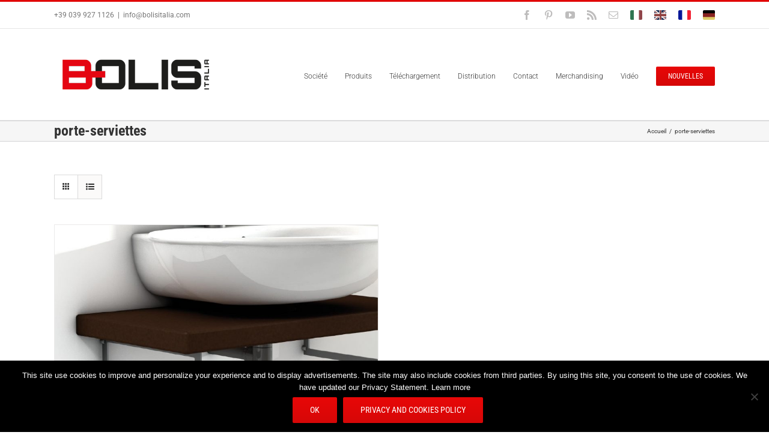

--- FILE ---
content_type: text/html; charset=utf-8
request_url: https://www.google.com/recaptcha/api2/anchor?ar=1&k=6Lf-Y9wZAAAAAH6MZ9R5M9P5Z8-vRVD7niGuFZ5x&co=aHR0cHM6Ly9ib2xpc2l0YWxpYS5mcjo0NDM.&hl=en&v=PoyoqOPhxBO7pBk68S4YbpHZ&size=invisible&anchor-ms=20000&execute-ms=30000&cb=ejv80uv4qgb7
body_size: 48866
content:
<!DOCTYPE HTML><html dir="ltr" lang="en"><head><meta http-equiv="Content-Type" content="text/html; charset=UTF-8">
<meta http-equiv="X-UA-Compatible" content="IE=edge">
<title>reCAPTCHA</title>
<style type="text/css">
/* cyrillic-ext */
@font-face {
  font-family: 'Roboto';
  font-style: normal;
  font-weight: 400;
  font-stretch: 100%;
  src: url(//fonts.gstatic.com/s/roboto/v48/KFO7CnqEu92Fr1ME7kSn66aGLdTylUAMa3GUBHMdazTgWw.woff2) format('woff2');
  unicode-range: U+0460-052F, U+1C80-1C8A, U+20B4, U+2DE0-2DFF, U+A640-A69F, U+FE2E-FE2F;
}
/* cyrillic */
@font-face {
  font-family: 'Roboto';
  font-style: normal;
  font-weight: 400;
  font-stretch: 100%;
  src: url(//fonts.gstatic.com/s/roboto/v48/KFO7CnqEu92Fr1ME7kSn66aGLdTylUAMa3iUBHMdazTgWw.woff2) format('woff2');
  unicode-range: U+0301, U+0400-045F, U+0490-0491, U+04B0-04B1, U+2116;
}
/* greek-ext */
@font-face {
  font-family: 'Roboto';
  font-style: normal;
  font-weight: 400;
  font-stretch: 100%;
  src: url(//fonts.gstatic.com/s/roboto/v48/KFO7CnqEu92Fr1ME7kSn66aGLdTylUAMa3CUBHMdazTgWw.woff2) format('woff2');
  unicode-range: U+1F00-1FFF;
}
/* greek */
@font-face {
  font-family: 'Roboto';
  font-style: normal;
  font-weight: 400;
  font-stretch: 100%;
  src: url(//fonts.gstatic.com/s/roboto/v48/KFO7CnqEu92Fr1ME7kSn66aGLdTylUAMa3-UBHMdazTgWw.woff2) format('woff2');
  unicode-range: U+0370-0377, U+037A-037F, U+0384-038A, U+038C, U+038E-03A1, U+03A3-03FF;
}
/* math */
@font-face {
  font-family: 'Roboto';
  font-style: normal;
  font-weight: 400;
  font-stretch: 100%;
  src: url(//fonts.gstatic.com/s/roboto/v48/KFO7CnqEu92Fr1ME7kSn66aGLdTylUAMawCUBHMdazTgWw.woff2) format('woff2');
  unicode-range: U+0302-0303, U+0305, U+0307-0308, U+0310, U+0312, U+0315, U+031A, U+0326-0327, U+032C, U+032F-0330, U+0332-0333, U+0338, U+033A, U+0346, U+034D, U+0391-03A1, U+03A3-03A9, U+03B1-03C9, U+03D1, U+03D5-03D6, U+03F0-03F1, U+03F4-03F5, U+2016-2017, U+2034-2038, U+203C, U+2040, U+2043, U+2047, U+2050, U+2057, U+205F, U+2070-2071, U+2074-208E, U+2090-209C, U+20D0-20DC, U+20E1, U+20E5-20EF, U+2100-2112, U+2114-2115, U+2117-2121, U+2123-214F, U+2190, U+2192, U+2194-21AE, U+21B0-21E5, U+21F1-21F2, U+21F4-2211, U+2213-2214, U+2216-22FF, U+2308-230B, U+2310, U+2319, U+231C-2321, U+2336-237A, U+237C, U+2395, U+239B-23B7, U+23D0, U+23DC-23E1, U+2474-2475, U+25AF, U+25B3, U+25B7, U+25BD, U+25C1, U+25CA, U+25CC, U+25FB, U+266D-266F, U+27C0-27FF, U+2900-2AFF, U+2B0E-2B11, U+2B30-2B4C, U+2BFE, U+3030, U+FF5B, U+FF5D, U+1D400-1D7FF, U+1EE00-1EEFF;
}
/* symbols */
@font-face {
  font-family: 'Roboto';
  font-style: normal;
  font-weight: 400;
  font-stretch: 100%;
  src: url(//fonts.gstatic.com/s/roboto/v48/KFO7CnqEu92Fr1ME7kSn66aGLdTylUAMaxKUBHMdazTgWw.woff2) format('woff2');
  unicode-range: U+0001-000C, U+000E-001F, U+007F-009F, U+20DD-20E0, U+20E2-20E4, U+2150-218F, U+2190, U+2192, U+2194-2199, U+21AF, U+21E6-21F0, U+21F3, U+2218-2219, U+2299, U+22C4-22C6, U+2300-243F, U+2440-244A, U+2460-24FF, U+25A0-27BF, U+2800-28FF, U+2921-2922, U+2981, U+29BF, U+29EB, U+2B00-2BFF, U+4DC0-4DFF, U+FFF9-FFFB, U+10140-1018E, U+10190-1019C, U+101A0, U+101D0-101FD, U+102E0-102FB, U+10E60-10E7E, U+1D2C0-1D2D3, U+1D2E0-1D37F, U+1F000-1F0FF, U+1F100-1F1AD, U+1F1E6-1F1FF, U+1F30D-1F30F, U+1F315, U+1F31C, U+1F31E, U+1F320-1F32C, U+1F336, U+1F378, U+1F37D, U+1F382, U+1F393-1F39F, U+1F3A7-1F3A8, U+1F3AC-1F3AF, U+1F3C2, U+1F3C4-1F3C6, U+1F3CA-1F3CE, U+1F3D4-1F3E0, U+1F3ED, U+1F3F1-1F3F3, U+1F3F5-1F3F7, U+1F408, U+1F415, U+1F41F, U+1F426, U+1F43F, U+1F441-1F442, U+1F444, U+1F446-1F449, U+1F44C-1F44E, U+1F453, U+1F46A, U+1F47D, U+1F4A3, U+1F4B0, U+1F4B3, U+1F4B9, U+1F4BB, U+1F4BF, U+1F4C8-1F4CB, U+1F4D6, U+1F4DA, U+1F4DF, U+1F4E3-1F4E6, U+1F4EA-1F4ED, U+1F4F7, U+1F4F9-1F4FB, U+1F4FD-1F4FE, U+1F503, U+1F507-1F50B, U+1F50D, U+1F512-1F513, U+1F53E-1F54A, U+1F54F-1F5FA, U+1F610, U+1F650-1F67F, U+1F687, U+1F68D, U+1F691, U+1F694, U+1F698, U+1F6AD, U+1F6B2, U+1F6B9-1F6BA, U+1F6BC, U+1F6C6-1F6CF, U+1F6D3-1F6D7, U+1F6E0-1F6EA, U+1F6F0-1F6F3, U+1F6F7-1F6FC, U+1F700-1F7FF, U+1F800-1F80B, U+1F810-1F847, U+1F850-1F859, U+1F860-1F887, U+1F890-1F8AD, U+1F8B0-1F8BB, U+1F8C0-1F8C1, U+1F900-1F90B, U+1F93B, U+1F946, U+1F984, U+1F996, U+1F9E9, U+1FA00-1FA6F, U+1FA70-1FA7C, U+1FA80-1FA89, U+1FA8F-1FAC6, U+1FACE-1FADC, U+1FADF-1FAE9, U+1FAF0-1FAF8, U+1FB00-1FBFF;
}
/* vietnamese */
@font-face {
  font-family: 'Roboto';
  font-style: normal;
  font-weight: 400;
  font-stretch: 100%;
  src: url(//fonts.gstatic.com/s/roboto/v48/KFO7CnqEu92Fr1ME7kSn66aGLdTylUAMa3OUBHMdazTgWw.woff2) format('woff2');
  unicode-range: U+0102-0103, U+0110-0111, U+0128-0129, U+0168-0169, U+01A0-01A1, U+01AF-01B0, U+0300-0301, U+0303-0304, U+0308-0309, U+0323, U+0329, U+1EA0-1EF9, U+20AB;
}
/* latin-ext */
@font-face {
  font-family: 'Roboto';
  font-style: normal;
  font-weight: 400;
  font-stretch: 100%;
  src: url(//fonts.gstatic.com/s/roboto/v48/KFO7CnqEu92Fr1ME7kSn66aGLdTylUAMa3KUBHMdazTgWw.woff2) format('woff2');
  unicode-range: U+0100-02BA, U+02BD-02C5, U+02C7-02CC, U+02CE-02D7, U+02DD-02FF, U+0304, U+0308, U+0329, U+1D00-1DBF, U+1E00-1E9F, U+1EF2-1EFF, U+2020, U+20A0-20AB, U+20AD-20C0, U+2113, U+2C60-2C7F, U+A720-A7FF;
}
/* latin */
@font-face {
  font-family: 'Roboto';
  font-style: normal;
  font-weight: 400;
  font-stretch: 100%;
  src: url(//fonts.gstatic.com/s/roboto/v48/KFO7CnqEu92Fr1ME7kSn66aGLdTylUAMa3yUBHMdazQ.woff2) format('woff2');
  unicode-range: U+0000-00FF, U+0131, U+0152-0153, U+02BB-02BC, U+02C6, U+02DA, U+02DC, U+0304, U+0308, U+0329, U+2000-206F, U+20AC, U+2122, U+2191, U+2193, U+2212, U+2215, U+FEFF, U+FFFD;
}
/* cyrillic-ext */
@font-face {
  font-family: 'Roboto';
  font-style: normal;
  font-weight: 500;
  font-stretch: 100%;
  src: url(//fonts.gstatic.com/s/roboto/v48/KFO7CnqEu92Fr1ME7kSn66aGLdTylUAMa3GUBHMdazTgWw.woff2) format('woff2');
  unicode-range: U+0460-052F, U+1C80-1C8A, U+20B4, U+2DE0-2DFF, U+A640-A69F, U+FE2E-FE2F;
}
/* cyrillic */
@font-face {
  font-family: 'Roboto';
  font-style: normal;
  font-weight: 500;
  font-stretch: 100%;
  src: url(//fonts.gstatic.com/s/roboto/v48/KFO7CnqEu92Fr1ME7kSn66aGLdTylUAMa3iUBHMdazTgWw.woff2) format('woff2');
  unicode-range: U+0301, U+0400-045F, U+0490-0491, U+04B0-04B1, U+2116;
}
/* greek-ext */
@font-face {
  font-family: 'Roboto';
  font-style: normal;
  font-weight: 500;
  font-stretch: 100%;
  src: url(//fonts.gstatic.com/s/roboto/v48/KFO7CnqEu92Fr1ME7kSn66aGLdTylUAMa3CUBHMdazTgWw.woff2) format('woff2');
  unicode-range: U+1F00-1FFF;
}
/* greek */
@font-face {
  font-family: 'Roboto';
  font-style: normal;
  font-weight: 500;
  font-stretch: 100%;
  src: url(//fonts.gstatic.com/s/roboto/v48/KFO7CnqEu92Fr1ME7kSn66aGLdTylUAMa3-UBHMdazTgWw.woff2) format('woff2');
  unicode-range: U+0370-0377, U+037A-037F, U+0384-038A, U+038C, U+038E-03A1, U+03A3-03FF;
}
/* math */
@font-face {
  font-family: 'Roboto';
  font-style: normal;
  font-weight: 500;
  font-stretch: 100%;
  src: url(//fonts.gstatic.com/s/roboto/v48/KFO7CnqEu92Fr1ME7kSn66aGLdTylUAMawCUBHMdazTgWw.woff2) format('woff2');
  unicode-range: U+0302-0303, U+0305, U+0307-0308, U+0310, U+0312, U+0315, U+031A, U+0326-0327, U+032C, U+032F-0330, U+0332-0333, U+0338, U+033A, U+0346, U+034D, U+0391-03A1, U+03A3-03A9, U+03B1-03C9, U+03D1, U+03D5-03D6, U+03F0-03F1, U+03F4-03F5, U+2016-2017, U+2034-2038, U+203C, U+2040, U+2043, U+2047, U+2050, U+2057, U+205F, U+2070-2071, U+2074-208E, U+2090-209C, U+20D0-20DC, U+20E1, U+20E5-20EF, U+2100-2112, U+2114-2115, U+2117-2121, U+2123-214F, U+2190, U+2192, U+2194-21AE, U+21B0-21E5, U+21F1-21F2, U+21F4-2211, U+2213-2214, U+2216-22FF, U+2308-230B, U+2310, U+2319, U+231C-2321, U+2336-237A, U+237C, U+2395, U+239B-23B7, U+23D0, U+23DC-23E1, U+2474-2475, U+25AF, U+25B3, U+25B7, U+25BD, U+25C1, U+25CA, U+25CC, U+25FB, U+266D-266F, U+27C0-27FF, U+2900-2AFF, U+2B0E-2B11, U+2B30-2B4C, U+2BFE, U+3030, U+FF5B, U+FF5D, U+1D400-1D7FF, U+1EE00-1EEFF;
}
/* symbols */
@font-face {
  font-family: 'Roboto';
  font-style: normal;
  font-weight: 500;
  font-stretch: 100%;
  src: url(//fonts.gstatic.com/s/roboto/v48/KFO7CnqEu92Fr1ME7kSn66aGLdTylUAMaxKUBHMdazTgWw.woff2) format('woff2');
  unicode-range: U+0001-000C, U+000E-001F, U+007F-009F, U+20DD-20E0, U+20E2-20E4, U+2150-218F, U+2190, U+2192, U+2194-2199, U+21AF, U+21E6-21F0, U+21F3, U+2218-2219, U+2299, U+22C4-22C6, U+2300-243F, U+2440-244A, U+2460-24FF, U+25A0-27BF, U+2800-28FF, U+2921-2922, U+2981, U+29BF, U+29EB, U+2B00-2BFF, U+4DC0-4DFF, U+FFF9-FFFB, U+10140-1018E, U+10190-1019C, U+101A0, U+101D0-101FD, U+102E0-102FB, U+10E60-10E7E, U+1D2C0-1D2D3, U+1D2E0-1D37F, U+1F000-1F0FF, U+1F100-1F1AD, U+1F1E6-1F1FF, U+1F30D-1F30F, U+1F315, U+1F31C, U+1F31E, U+1F320-1F32C, U+1F336, U+1F378, U+1F37D, U+1F382, U+1F393-1F39F, U+1F3A7-1F3A8, U+1F3AC-1F3AF, U+1F3C2, U+1F3C4-1F3C6, U+1F3CA-1F3CE, U+1F3D4-1F3E0, U+1F3ED, U+1F3F1-1F3F3, U+1F3F5-1F3F7, U+1F408, U+1F415, U+1F41F, U+1F426, U+1F43F, U+1F441-1F442, U+1F444, U+1F446-1F449, U+1F44C-1F44E, U+1F453, U+1F46A, U+1F47D, U+1F4A3, U+1F4B0, U+1F4B3, U+1F4B9, U+1F4BB, U+1F4BF, U+1F4C8-1F4CB, U+1F4D6, U+1F4DA, U+1F4DF, U+1F4E3-1F4E6, U+1F4EA-1F4ED, U+1F4F7, U+1F4F9-1F4FB, U+1F4FD-1F4FE, U+1F503, U+1F507-1F50B, U+1F50D, U+1F512-1F513, U+1F53E-1F54A, U+1F54F-1F5FA, U+1F610, U+1F650-1F67F, U+1F687, U+1F68D, U+1F691, U+1F694, U+1F698, U+1F6AD, U+1F6B2, U+1F6B9-1F6BA, U+1F6BC, U+1F6C6-1F6CF, U+1F6D3-1F6D7, U+1F6E0-1F6EA, U+1F6F0-1F6F3, U+1F6F7-1F6FC, U+1F700-1F7FF, U+1F800-1F80B, U+1F810-1F847, U+1F850-1F859, U+1F860-1F887, U+1F890-1F8AD, U+1F8B0-1F8BB, U+1F8C0-1F8C1, U+1F900-1F90B, U+1F93B, U+1F946, U+1F984, U+1F996, U+1F9E9, U+1FA00-1FA6F, U+1FA70-1FA7C, U+1FA80-1FA89, U+1FA8F-1FAC6, U+1FACE-1FADC, U+1FADF-1FAE9, U+1FAF0-1FAF8, U+1FB00-1FBFF;
}
/* vietnamese */
@font-face {
  font-family: 'Roboto';
  font-style: normal;
  font-weight: 500;
  font-stretch: 100%;
  src: url(//fonts.gstatic.com/s/roboto/v48/KFO7CnqEu92Fr1ME7kSn66aGLdTylUAMa3OUBHMdazTgWw.woff2) format('woff2');
  unicode-range: U+0102-0103, U+0110-0111, U+0128-0129, U+0168-0169, U+01A0-01A1, U+01AF-01B0, U+0300-0301, U+0303-0304, U+0308-0309, U+0323, U+0329, U+1EA0-1EF9, U+20AB;
}
/* latin-ext */
@font-face {
  font-family: 'Roboto';
  font-style: normal;
  font-weight: 500;
  font-stretch: 100%;
  src: url(//fonts.gstatic.com/s/roboto/v48/KFO7CnqEu92Fr1ME7kSn66aGLdTylUAMa3KUBHMdazTgWw.woff2) format('woff2');
  unicode-range: U+0100-02BA, U+02BD-02C5, U+02C7-02CC, U+02CE-02D7, U+02DD-02FF, U+0304, U+0308, U+0329, U+1D00-1DBF, U+1E00-1E9F, U+1EF2-1EFF, U+2020, U+20A0-20AB, U+20AD-20C0, U+2113, U+2C60-2C7F, U+A720-A7FF;
}
/* latin */
@font-face {
  font-family: 'Roboto';
  font-style: normal;
  font-weight: 500;
  font-stretch: 100%;
  src: url(//fonts.gstatic.com/s/roboto/v48/KFO7CnqEu92Fr1ME7kSn66aGLdTylUAMa3yUBHMdazQ.woff2) format('woff2');
  unicode-range: U+0000-00FF, U+0131, U+0152-0153, U+02BB-02BC, U+02C6, U+02DA, U+02DC, U+0304, U+0308, U+0329, U+2000-206F, U+20AC, U+2122, U+2191, U+2193, U+2212, U+2215, U+FEFF, U+FFFD;
}
/* cyrillic-ext */
@font-face {
  font-family: 'Roboto';
  font-style: normal;
  font-weight: 900;
  font-stretch: 100%;
  src: url(//fonts.gstatic.com/s/roboto/v48/KFO7CnqEu92Fr1ME7kSn66aGLdTylUAMa3GUBHMdazTgWw.woff2) format('woff2');
  unicode-range: U+0460-052F, U+1C80-1C8A, U+20B4, U+2DE0-2DFF, U+A640-A69F, U+FE2E-FE2F;
}
/* cyrillic */
@font-face {
  font-family: 'Roboto';
  font-style: normal;
  font-weight: 900;
  font-stretch: 100%;
  src: url(//fonts.gstatic.com/s/roboto/v48/KFO7CnqEu92Fr1ME7kSn66aGLdTylUAMa3iUBHMdazTgWw.woff2) format('woff2');
  unicode-range: U+0301, U+0400-045F, U+0490-0491, U+04B0-04B1, U+2116;
}
/* greek-ext */
@font-face {
  font-family: 'Roboto';
  font-style: normal;
  font-weight: 900;
  font-stretch: 100%;
  src: url(//fonts.gstatic.com/s/roboto/v48/KFO7CnqEu92Fr1ME7kSn66aGLdTylUAMa3CUBHMdazTgWw.woff2) format('woff2');
  unicode-range: U+1F00-1FFF;
}
/* greek */
@font-face {
  font-family: 'Roboto';
  font-style: normal;
  font-weight: 900;
  font-stretch: 100%;
  src: url(//fonts.gstatic.com/s/roboto/v48/KFO7CnqEu92Fr1ME7kSn66aGLdTylUAMa3-UBHMdazTgWw.woff2) format('woff2');
  unicode-range: U+0370-0377, U+037A-037F, U+0384-038A, U+038C, U+038E-03A1, U+03A3-03FF;
}
/* math */
@font-face {
  font-family: 'Roboto';
  font-style: normal;
  font-weight: 900;
  font-stretch: 100%;
  src: url(//fonts.gstatic.com/s/roboto/v48/KFO7CnqEu92Fr1ME7kSn66aGLdTylUAMawCUBHMdazTgWw.woff2) format('woff2');
  unicode-range: U+0302-0303, U+0305, U+0307-0308, U+0310, U+0312, U+0315, U+031A, U+0326-0327, U+032C, U+032F-0330, U+0332-0333, U+0338, U+033A, U+0346, U+034D, U+0391-03A1, U+03A3-03A9, U+03B1-03C9, U+03D1, U+03D5-03D6, U+03F0-03F1, U+03F4-03F5, U+2016-2017, U+2034-2038, U+203C, U+2040, U+2043, U+2047, U+2050, U+2057, U+205F, U+2070-2071, U+2074-208E, U+2090-209C, U+20D0-20DC, U+20E1, U+20E5-20EF, U+2100-2112, U+2114-2115, U+2117-2121, U+2123-214F, U+2190, U+2192, U+2194-21AE, U+21B0-21E5, U+21F1-21F2, U+21F4-2211, U+2213-2214, U+2216-22FF, U+2308-230B, U+2310, U+2319, U+231C-2321, U+2336-237A, U+237C, U+2395, U+239B-23B7, U+23D0, U+23DC-23E1, U+2474-2475, U+25AF, U+25B3, U+25B7, U+25BD, U+25C1, U+25CA, U+25CC, U+25FB, U+266D-266F, U+27C0-27FF, U+2900-2AFF, U+2B0E-2B11, U+2B30-2B4C, U+2BFE, U+3030, U+FF5B, U+FF5D, U+1D400-1D7FF, U+1EE00-1EEFF;
}
/* symbols */
@font-face {
  font-family: 'Roboto';
  font-style: normal;
  font-weight: 900;
  font-stretch: 100%;
  src: url(//fonts.gstatic.com/s/roboto/v48/KFO7CnqEu92Fr1ME7kSn66aGLdTylUAMaxKUBHMdazTgWw.woff2) format('woff2');
  unicode-range: U+0001-000C, U+000E-001F, U+007F-009F, U+20DD-20E0, U+20E2-20E4, U+2150-218F, U+2190, U+2192, U+2194-2199, U+21AF, U+21E6-21F0, U+21F3, U+2218-2219, U+2299, U+22C4-22C6, U+2300-243F, U+2440-244A, U+2460-24FF, U+25A0-27BF, U+2800-28FF, U+2921-2922, U+2981, U+29BF, U+29EB, U+2B00-2BFF, U+4DC0-4DFF, U+FFF9-FFFB, U+10140-1018E, U+10190-1019C, U+101A0, U+101D0-101FD, U+102E0-102FB, U+10E60-10E7E, U+1D2C0-1D2D3, U+1D2E0-1D37F, U+1F000-1F0FF, U+1F100-1F1AD, U+1F1E6-1F1FF, U+1F30D-1F30F, U+1F315, U+1F31C, U+1F31E, U+1F320-1F32C, U+1F336, U+1F378, U+1F37D, U+1F382, U+1F393-1F39F, U+1F3A7-1F3A8, U+1F3AC-1F3AF, U+1F3C2, U+1F3C4-1F3C6, U+1F3CA-1F3CE, U+1F3D4-1F3E0, U+1F3ED, U+1F3F1-1F3F3, U+1F3F5-1F3F7, U+1F408, U+1F415, U+1F41F, U+1F426, U+1F43F, U+1F441-1F442, U+1F444, U+1F446-1F449, U+1F44C-1F44E, U+1F453, U+1F46A, U+1F47D, U+1F4A3, U+1F4B0, U+1F4B3, U+1F4B9, U+1F4BB, U+1F4BF, U+1F4C8-1F4CB, U+1F4D6, U+1F4DA, U+1F4DF, U+1F4E3-1F4E6, U+1F4EA-1F4ED, U+1F4F7, U+1F4F9-1F4FB, U+1F4FD-1F4FE, U+1F503, U+1F507-1F50B, U+1F50D, U+1F512-1F513, U+1F53E-1F54A, U+1F54F-1F5FA, U+1F610, U+1F650-1F67F, U+1F687, U+1F68D, U+1F691, U+1F694, U+1F698, U+1F6AD, U+1F6B2, U+1F6B9-1F6BA, U+1F6BC, U+1F6C6-1F6CF, U+1F6D3-1F6D7, U+1F6E0-1F6EA, U+1F6F0-1F6F3, U+1F6F7-1F6FC, U+1F700-1F7FF, U+1F800-1F80B, U+1F810-1F847, U+1F850-1F859, U+1F860-1F887, U+1F890-1F8AD, U+1F8B0-1F8BB, U+1F8C0-1F8C1, U+1F900-1F90B, U+1F93B, U+1F946, U+1F984, U+1F996, U+1F9E9, U+1FA00-1FA6F, U+1FA70-1FA7C, U+1FA80-1FA89, U+1FA8F-1FAC6, U+1FACE-1FADC, U+1FADF-1FAE9, U+1FAF0-1FAF8, U+1FB00-1FBFF;
}
/* vietnamese */
@font-face {
  font-family: 'Roboto';
  font-style: normal;
  font-weight: 900;
  font-stretch: 100%;
  src: url(//fonts.gstatic.com/s/roboto/v48/KFO7CnqEu92Fr1ME7kSn66aGLdTylUAMa3OUBHMdazTgWw.woff2) format('woff2');
  unicode-range: U+0102-0103, U+0110-0111, U+0128-0129, U+0168-0169, U+01A0-01A1, U+01AF-01B0, U+0300-0301, U+0303-0304, U+0308-0309, U+0323, U+0329, U+1EA0-1EF9, U+20AB;
}
/* latin-ext */
@font-face {
  font-family: 'Roboto';
  font-style: normal;
  font-weight: 900;
  font-stretch: 100%;
  src: url(//fonts.gstatic.com/s/roboto/v48/KFO7CnqEu92Fr1ME7kSn66aGLdTylUAMa3KUBHMdazTgWw.woff2) format('woff2');
  unicode-range: U+0100-02BA, U+02BD-02C5, U+02C7-02CC, U+02CE-02D7, U+02DD-02FF, U+0304, U+0308, U+0329, U+1D00-1DBF, U+1E00-1E9F, U+1EF2-1EFF, U+2020, U+20A0-20AB, U+20AD-20C0, U+2113, U+2C60-2C7F, U+A720-A7FF;
}
/* latin */
@font-face {
  font-family: 'Roboto';
  font-style: normal;
  font-weight: 900;
  font-stretch: 100%;
  src: url(//fonts.gstatic.com/s/roboto/v48/KFO7CnqEu92Fr1ME7kSn66aGLdTylUAMa3yUBHMdazQ.woff2) format('woff2');
  unicode-range: U+0000-00FF, U+0131, U+0152-0153, U+02BB-02BC, U+02C6, U+02DA, U+02DC, U+0304, U+0308, U+0329, U+2000-206F, U+20AC, U+2122, U+2191, U+2193, U+2212, U+2215, U+FEFF, U+FFFD;
}

</style>
<link rel="stylesheet" type="text/css" href="https://www.gstatic.com/recaptcha/releases/PoyoqOPhxBO7pBk68S4YbpHZ/styles__ltr.css">
<script nonce="R0CS2WepabFJi86pE4yvKw" type="text/javascript">window['__recaptcha_api'] = 'https://www.google.com/recaptcha/api2/';</script>
<script type="text/javascript" src="https://www.gstatic.com/recaptcha/releases/PoyoqOPhxBO7pBk68S4YbpHZ/recaptcha__en.js" nonce="R0CS2WepabFJi86pE4yvKw">
      
    </script></head>
<body><div id="rc-anchor-alert" class="rc-anchor-alert"></div>
<input type="hidden" id="recaptcha-token" value="[base64]">
<script type="text/javascript" nonce="R0CS2WepabFJi86pE4yvKw">
      recaptcha.anchor.Main.init("[\x22ainput\x22,[\x22bgdata\x22,\x22\x22,\[base64]/[base64]/[base64]/bmV3IHJbeF0oY1swXSk6RT09Mj9uZXcgclt4XShjWzBdLGNbMV0pOkU9PTM/bmV3IHJbeF0oY1swXSxjWzFdLGNbMl0pOkU9PTQ/[base64]/[base64]/[base64]/[base64]/[base64]/[base64]/[base64]/[base64]\x22,\[base64]\\u003d\\u003d\x22,\[base64]/CrcK/wobDt8ODcA9jwoLCpnYVVMO9JilEw49DwrHCj07CmFLDsUzCmsONwosEw4prwqHCgMOCfcOIdAHCrcK4wqYww7hWw7dtw59Rw4QWwrRaw5QSBUJXw4QMG2Ufdy/CoVsPw4XDmcKJw7LCgsKQcsOwLMO+w6FPwphtUGrClzYoImoPwq/[base64]/CjVVhbDcxw5LDmcOOw5Fowqcqw6TDqMKoFBDDhsKiwrQ2wqk3GMOTVxLCuMOGwoPCtMObwofDoXwCw4HDuAUwwrI9QBLCmMOFNSBkcj42A8OsVMOyLXpgN8KVw4DDp2ZPwqU4EG3DtXRSw5/Cr2bDlcK4BwZ1w4rCs2dcwrTCnhtLQFPDmBrCvTDCqMObwp7Dj8OLf1zDih/DhMOMEytDw7HCkm9Swo8GVsK2OMO+WhhxwrtdcsK/DHQTwrskwp3DjcKXCsO4cz7CvxTCmXfDh3TDkcO8w7vDv8OVwoNiB8OXBihDaHUjAgnCsGvCmSHCr2LDi3A/AMKmEMKnwqrCmxPDnXzDl8KTYyTDlsKlGMOVworDisKEfsO5HcKPw6kFMXYXw5fDmlvCtsKlw7DCrCPCpnbDuxVYw6HCisOlwpAZccKkw7fCvQzDrsOJPiLDpMOPwrQdYCNRGcKuI0NAw4tLbMOBwp7CvMKQJMKFw4jDgMKxwrbCghxUwop3wpYjwp/DvcORalPCt2fCjcKoYRA8wqdFwqJUDsKSYwQ2wr/CrMOuw6QQMS0Lb8KsacKEfsKrSjQvw4wew59RZMKtdcO0F8O7ScOgw5xdw6TCgMKWw5HCiSsbEsOfw6A+w4PClcOiwr8dwplnA3tDfsOXw50fw400VH3DkCPDmsOlGB/Dp8Otw6nCkBDDigpkIAk8KWLCv0XCq8KCQDNtwp3DlsKNEAwkPMOuBGkiwrZ3w797M8Ogw5nCngk3wpQkHnbDhxHDusOxw7IvHcOvR8Ozwr0IOzTDkMKVwp/[base64]/w5bDlsK9w5bCnMO2wpHClRbDqcKjwoUPwonCocKGJGDCgyRLZ8KKwq7DkcOLwqwOw658UsOnw5BSB8OkZsK/woTDvBcDwp/CgcOybcKXwqNJG1kzwoRmwqrDsMOPwo/DpjPCvMO9MwHDisOmw5LDuUwWw5kMwo5sUMKew5IMwrjCpwsdW3Z/wr/CgV7CoE1bwoUAwqPCssKVNcKfw7Avw7BXK8O3w5Znwr0UwprDjFbCicKjw5xGNCVvw59LAADDjkLDs1tDIBxnw75+ME1Yw4kXIMO0bMKjwqjDtS3DlcKkwofDgcK2wqN8bAPCplstwoNeM8OEwq/CpHRxK0vCn8K0G8OKNU4Bw4zCt03CjWRDwoZgw7LDhsO8TWoqBQtgXcO/fMKGeMKDw6XCoMONwolfw6xcVUrCi8OYeHIZwrjDjcK+TSh0WsK+FULCpHARwrMVFcKCw4Y3w6QzZSBhC0UZw6oSHsKQw7fDr30ecCPCrcK/T1jCmMO5w7FJHwhEQQ3Dt2LCgMKvw6/DscOXJMOVw4ogw7bCtcK+B8OrXMOHL2FCw5h+IsOjwrBHw7jCpH7CksK+E8KUwo7CtmDDl0LCrsKtc1JzwpAkdRzCsljDsQ7Ch8KdKhJBwrbDjmnCi8O5w5fDlcKzLQ0yWcOswrzCugjDqsKgBGF1w54Mwq/DinXDiCpZVsOpw5/CoMOJLmXDtMK4ehvDgMOhZyTCrsOvV3fCtEEMHsKYaMOhwpnCtcKswpTCkFfDscK6wq96c8OAwqNRwpLClX3CnA/DjcK9CiDChijCssORP0rDg8Oew7nCiFRsGMOaRl7DsMOdT8O7asKSw7o6wqdcwozCvcKcwqDCpsK6wooGwpTCv8OKwp3DgkHDgXRZKR9KRBRWw6ZLD8Odwo1Ew6LDl3AHJWbCrXsuw4M1wrxLw4nChhTCqX88w6zCmVgQwqvDtR/Du11swrhew4kiw6A/d1rCgcKHQsOQwobCh8ONwqpFwotnTCoueBpOdn3Cgx4Yf8Ohw5LCq1Z8KxTDgDw4f8Kqw6rDocKGa8OWw6tNw5Ejw5/CpwJiwo52AQ1kfSBTGcOzIcO+wo5AwovDhcKxwppRL8OkwoZ7FcK0wrQjPSwkwpV/[base64]/wpx6w4wTwo8/NsKnwpnCv8Oxw5YDKCBGV8KpVmjCu8K4DcK4w48xw5RRw7heWwl6wrbCqcOCw7jDr0kew5BXwrFAw40Swr7CmUbDuSrDsMK1QhPCmcOFcGvCgMKJMWXDi8ODbmZXIXN/w6rDsB0GwpIWw5lowpwlw5ZKP3bCsz0BGMODw6fCt8KRYMKzWR/DvVERw6ogwpTCmcKsT0MZw7DDocKyNWDDu8OUw67CqD/ClsKDwpMRH8Ksw6d/UiPDssKYwrnDlWXCli/DscOPAX3Cm8OBXGXDh8KQw4g7wr3CjyVDw6HCmn/DvRfDu8Oew7nDlUY4w6LDqcKwwqbDnTbCksKOw7zDqsO7XMK+FhMdNsO/ZnEGbQcGwp15w5rDu0DChifDmsKIExTCtknCtcOUNcKLwqrClMOPw6g0w5HDrnDCkEJrFVcPw4nCly7DksOCworCgMOXccKtw7FPG1tHwqEYQV5CP2VfA8OrYxjDlsKXbSwzwo8Uw57CncKSUcKcdzjCjRdAw64LcV3CvnhBacOVwqnDrHLCp10/eMOLcBRbwpPDim4gwoksdMKewo3CrcOBfcOVw6LCo3LDtjUDw5prwpLClMOQwrJiOcKBw5bDlMKPw7U1I8KIDsO3MgDDoD/Cr8Obw7lpT8OkAsK2w7EJJMKLw47Clnd/w6PDvg3Dqik7SQF7wpIhZMKHw7PDhHHDksKqwqrDqxQeKMOXTcO5OHbDoDXCjCI0ICnDuw1/[base64]/[base64]/B8KJw68kHzoKVcOGw6d8IxPDq8OIUMKBw47DlDMrGALCtzkNwoxCw7TDsSbDlzldwoXCicKiw4Q3w7TCoywzPcOpa28ywrdTI8KwWiXCvsKWPyvDmUxiwpE7V8O6FMOqw50/cMOff3vDtA8Tw6UPw6hUCRZcZMOkSsOawq0SWMKUTsK4Q18kw7fDoT7DgsOMwohOETgHcAFEw6bDiMO3wpTCuMOuUj/[base64]/wpQmG8K8wrhhwrrCrsOTAMOuHwTDsws3PcKHwp5Ow71sw4taw5dowonCuTRhRsKhKcODwqc/w4nCqsOzBMOPc3/[base64]/CgcK1FUPCk8KuZWdTKsKmAcKGABfCisKVw7YQw6vCoMOgwqnDuC9mWcKLH8KfwrLCiMKjLkjCnzxBw7PDl8KbwqvDp8Kuwqo+w5EkwqbDnMOBw4zDq8OYN8O0HWPCjcKnVcORDx7Ds8OjCFLDi8KYYm7Cu8O2UMOca8Onwqoow4wKwrNTwr/DjDfCusOvC8Krw7/DqlTDoC44VC7CkWVNUnvDoxDCqGTDiiLDgsKlw6FFw4jCqMO5w5sJw5gHAUcfw5V2NsOrZcOAAcKvwrc4w5AVw7zCtxHDj8KGVsOkw5LDv8OEw4dOcmzCrRHCocO3wp7DkSMYZRlzw5JVAsK8wqd8aMKkw7pSwq53DMOGHwMfwpPDmsKZc8OYw6YRTyTCqTjCsx/[base64]/Cu30DUMO4w4Jcw4fDtcK4ARdnwofDkWB+bcKMwqPDpMOjNMO+w7MDb8O3UcKxSFgAw7kKDsOhw6rCrwjCvMOIXTQSSzMbw7/Cvg9WwqvDkQVXRsOkwpxwVMOpwp7DiU3DtsOAwqrDug18JjLDicK3Nl3DuGNYJCLDr8O4wpDDicO0wq3CohHCucK2LjnCnsKiwo0ww5XDmj01w68TQsK9ZsK3w6/[base64]/w5DDrMKtQsOMOcOjw43CqEjDqMK6X1PCnMKTXMORwo7DmsKOWwLCoHbCoGXDtcOPWcKuacONQsOhwogzDsKzwqLChsORbRPCl2oPwqvCiXcPwoZfw43Dj8K1w4AMH8OIwrHDlVbDsErDlsKuCV1xV8Ovw4DDk8K6U3FHw6DCpsK/wrxsEcOQw6jDgVZ+wrbDtyIvwrvDtWU7w7d9RsK6woMSw4Z0CsO6ZmfDuR1Dd8K5w5nCpMOmw43Cv8Ojw4V/aBrCosOOwp/CtiVBJMOWw7N4VsOGw5lob8Oaw5zDqQ1jw4B3woXCliNkK8OswrbDi8OWPMKMwpDDusKgbcOowrLCtypPe34dXArDuMOww7VLFcO8Ez9/w6rCtUrDrgjDs0dDNMKBw4tGA8KpwqkTwrDDisO7PTrDg8KOSjjCsHPCi8KcLMOEwpzDlkE1wpjDnMORw4fCjcOrwo/CukdgAsOyDAsowq/[base64]/[base64]/DhDMXH8KOwpYYVcOPA8OzYMKJWAl9H8O5BMKHS3w/YFtiw65Mw73DqFg4MsKlKwYnwoFwHnzChx/CrMOawocvwrLCkMKpwpjDm1LDi143wr4UY8O/w6hNw6TCnsOjH8KUw7fCmx4Fw784H8Kgw4kcSlASw4DDpMKqRsOhw6QZBADClMOhdMKbwozCp8O5w59sCsOVwo/CgMKkTcKWdy7DisO7wqHCjwbDsznDr8KmwrPCuMObYcO2wqvDm8OPbHPCmk3Dnw3DmcOtwqxBwoTDshcjw4gPwrdcF8Kbwq/[base64]/DnjMtbMKgwqpiwoYaw5NIwqkuAnTDuCjDpcK0OsOGw6wMUMKIwrTClMOUwpR2woUQQGNJwpzDi8KlWhtSEy/CpcO+wrkewpFuBmIhwqzDm8OEworDk2rDqsOFwqkkLMOYGFh+KiNjw5fDs07CncO8dMOqwpBNw7ldw61KdGfCn1tdMWl4XVHCmTfDlsKJwq45wqbChMOIZ8Kqw7spw7bDu3rDjB/DpHhuT2hHWMKiEUQhwqLCi1czAsKQw6xlHGvDvWBsw7ETw7A1NifDrCdxw7fDoMKjwrcrP8KOw7EKVRvDrSJZP3x7wqfDqMKaZmIuw7zDu8KzwpbCrcOoG8KQw5PDnsOEw4pYw63CmMOowpk1wp3Cs8Okw7PDgi9xw6/CsjXDqcKNPBnCswPDnCLClTxFK8K0PUrDkk5vw4ZNw5J8wpLCtmsSwoRVw7rDr8Klw7xow5/DgMKcFmpQJMKjdsOAAMK/wprCnGTCjyjCgCc+wrbCqGnDpU4WEsK9w73CucO6w4XCmcOQw6bCoMOHc8OcwqTDilLCsQLDvsOJEcKQNsKUBgFrw7jDgVjDrcORNsO4V8KfJw1zH8KNZsKyaQHDogVBYMK5w7vDq8OXw5PCkEU5w4t0w4Qgw4NdwpPClx7DpygTw7PDvADCncOSZRAGw6F/w7w/woUyBMKiwpgnBsK5wovCiMKrR8O7X3MAw7bDjsKzGjBKNG/CnsK9w6zCgAXDu0HCu8KgDmvDisOFw4jDtS4wccKVwrYZSi4KZsOtw4LDuzTDgionwpJ/O8KJdjkQwrzDpMOZFHM2TlfDs8KQDyLDlCvCh8KdYMOBWGsxwq1UQcOdwrTCtjdDHMO5P8KcHXbCucOwwpx/wpHDmUDDpMKcwookdDM8w6zDq8K3w7hgw5VtZMOcSzl0wrbDgMKTHmzDsDPCmiFXVcKTw7lVC8OucH1yw4/DrB10RMKZfMOqwpnDtcOjPcK+w7XDhGLDpsOsFnMheipmTEjDsmDCtMK+KMK9PMObdmjDv04gTxobHcKGw7IMw5fDsDg+BVo4MMOcwqYfH2RAaj9jw5ZzwoMPLD5zEMKsw4l9wq82TVVREUp4CQDDt8O/P2ArwpPCrsK3AcKsI3bDoTfChjodFALDh8KkdsKNSsOSwo3DjUHCjjR3w5nDkQ3Ck8KiwosUdsOew5diw7g0wrPDgMOtw67DtsKaOcO3ODYPAcOREVEtXMKTw5nDvAnCk8OSwp/CkMOwCCPDqQM1X8OpayPCmcOuD8OKX2bCpcOrX8KHIsKJwrzDhCcBw4c/wp/DlsKlwplde1nDhcObwqh1JjBJwoRtOcK1YS/DrcOBZGRNw7vCpXouPMOsUEnDqcKLw5PDjBzDrRbCkMO1wqPCu0YwFsKUQ3jDjXLDpMO0woh+wq/Dv8Owwo4lKnTDugoSwq4oOMO9ZWtTWMK1woN2U8OrwqXCuMOIbAPCgsK8wpzCo0fDmsOHwovDlcKlw54twqx0F2NWw7/DuS5FS8Ojw6vDk8KsGsOVw5DDiMO3wo8XTA9tT8KuZ8OFwqEYe8KVFMOsVcOFw6HDvAHCtkzDm8OPwrzClMKPw75PTMO+w5PDmF0iXyzCiQspw5skwos/w5jCl3XCs8O/w6HDs1RJwobCvcO3BQ/[base64]/[base64]/w43ChyMQL8ODRsOVc8K4w7tHw4PDugp2w6vDtsO9b8KkMMKXAcONwrkiRDDCnUjCncKfRcKIZi/[base64]/DiBWwonCm1ssayHCijMVw4h+wrrDqCljwqE+QjxKw7RnwpLDn8KgwoDDmAB4w40WTMORwqYHIsKQw6PCrcKgOsO/w6U3ZwQkwqrDi8K0UDrCnMOxw7ANw6fCgUQowq0WdsKFw7LDpsKWfMKGRznCtRo8V3bCh8O4KnjDlFTDpMKJwqDDrMOUwqYRUh3CiG7Cv308wq9+fMKmJcKQQWbDlsK/wo8Uw7Q/fw/CrhbDvsK6T0pzQBp6GVfCpcOcwqsNw4XDs8Kxw510WAIxBxpLV8OeUMKew5srKsK6w7tHwrlrw6TDhgbDoRfCj8KlYnAiw57CijZXw5DDh8Ksw5wWwrNuF8KvwoAICcKWw4JAw5TDkMOKZ8KQw4nDvMOPSsKFF8KAVsOoFDrCtBPDgQNPw7vCmzBYC0/CnsOGNsO1w6ZPwrI4WMONwqPDq8KeTxvCuiFGwq7DqxHDrQZywrYEwqXCpn9wMBwCw5LChF1Dw4PDtMK4w7IpwqEXw6zCncKuSARjCQTDp0dcVMO3FcO4S3bCkMOlZHZTw5/CmsO/w5DCnz3DucKlTVIwwrRRw5nChG/DrcK4w7/Cp8KhwqTDjsKfwrVKQcKTATxPw4cEFFhIw5Mcwp7CgcOHwqlLAsK1NMOzJ8KcV2vCmlDDtzscw4zCqsOPTQ16cmzDmQ86KhrDj8KJQXTDqDzDmmvCnXsNw5w+SzHClMOMGcKww5DDsMKFw7bCjUMPFcKmTSPDmcOmw6zCuwrDnhjCqcO/a8OPZsKDw6AFwq7CtwtmKXZ7w7xTwpNyf2p/ZHhYw4wTw6p2w7jDs2MiGVvCvMKvw6Rxw5cpw6HCk8KSwrrDhcKKesOneBltw59gwqF6w505w5whwqfDpCDDuHnCjcOewq5JK1NtwqrDjsOjVcOpdCI/wrVEFzskdcObWTUVasO+AMOYwpPDtcKvYz/CjcKDZFBge2UJw4LCoDfDsEfCuAR4cMKuWAHCq2xfWcKeKsOAP8Oqw4HDlMKNclMBw6rCrsO8w5QBAzxQXWfDkT9mw5zCs8KCXXrCg3tAHCnDu1bCncOZPxhqDlfDjltxw7Mbwo7CisOowr/DglDDs8KzNcO/w4LCtRR/wrHCsVbDqF4nSXbDvxRNwpwbHsOSw7AEw5FEwpoIw7Ydw4xjPsKtwrsUw77CvRk/CjXDisK0GMKlM8OvwpMCGcObSRfCjWMrwqnDiT3DnEZDwpVsw60XCUQsMzzCny3DrsOzAMOGeBjDvcKTwpVtBmdzw7zCo8OQWQnDpCJUwqnDvMKjwpPCiMKRR8KwfEtgGQhAw44dwrJ/w4VwwojCsGTDjFTDuBFFw4DDiA14w4VxZUlTw7nDiRHDt8KYPQZdOnjDvmzCucKIJ1XChMOkw6JjBScrw640bsKuLsKPwoxzw6kqesObbsKcwo5ZwrLCoWvCn8KjwogJEMKww6xjUW7CuFdKE8ObbcOwWMOzZMK3Y0vDrj3DkEjCl2DDoi/CgcOow7xWwph8wobCn8KjwrzCtW98w4ERDMKPw5zDvsK1wq/Cpwk7ZMKuX8K1w68YCC3DpMKXwqM/G8OLUsODcGnDksKlw4hqGRNAey3DmyvDqsO3ECTDlmBow6TCiDDDvzvDqcKJV2zDtW7CtcOMRksSwqsew7MFIsOlYEBYw4/CnmTCgsKubEzCkn7DqTRGwpvDpGbCrcOZwq7CjTl5SsKXS8KLw7BwDsKYw7wYT8K/wqLCvkdRTyUbJB7DtlZLwrcbX3A7WD04w7gFwrvCtB9CAcOudR7DkwHCnEPDtcKuMcKgw6hxBSYswpY+d3chY8OSV0UrwqvDtwhMwrBwScKtbAh1U8KQw6DDlMOxwqPDpsOxZsOKwowsQMKbw7fDlsOCwovDg2knWgDDok8ywr/[base64]/DvMO2wqzDtcO1FkHDj8K5aicEwp90wqhJwrnDkmPCsifCmSFLQcK8w68Mc8K+wrIFe2PDq8OyGj9+FsKmw5PDgQLCsS80C3dtw5XCt8OJQsOtw4Jtw5FlwpkfwqRpccKiw7bDhcOcBBrDgcOQwq/CocOhM33CscK9wqDCo2zDvWTDucO1HRAgWsK5w6Zaw7LDhk7DncOcL8KDSjjDknHDmMKiJcOdd1EPw4JAacOXwrdcEMO7DBQZwqnCq8KUwrRxwqAXUUDDhQ4Rw7vCncOGwqjDksKOw7J/OBbDrsKaBVsjwqjDo8KVLAoQNMOmwpHChxTDj8OnQWkEwr/Cs8KnO8K1Sk7CgcKDw7rDn8Kgw4jDiGBmw4l/UA8OwptATg0SMmbDh8OJfmLDqmPCgU7DqMOrBk/CvcKCFCnCvF/Dnn9wDsOmwoPCkjPDkH4/TkDDi2vDm8KxwqYlKlsJcMOpVsKNw4vClsO2ICrDpivDg8OxEcO6w43DicKjJDfDj3LCnlx6wozCr8KvAcOafGk7R2rDpMKmNcOfKMOHHnfCq8OKcsKyQznDvATDtsO/MsKVwoRSw5zCvsO9w6vDgBI5e1HDgnZzwpHCksK6Y8KbwqTDqArCmcObwqvCicKFLFjCt8OkCWsbw7cYKH3Ct8OJw4zDp8O3aUFZw4ANw47Ch3ENw4I8XhTCjARFw5/DgxXDvhPDqMKObhPDscORworDu8Kzw4oQagAKw5MFM8K0S8O3B0zCmMKtwrLDuMOoHsKXwqANBMKZw57DusKfwqllLcK3TMKRfhrCvMOrwqAhwoluwpbDgFnDiMONw6zCvFTDjsKswpnDosKYP8O7SVtMw7/CoEomc8K+woLDiMKdwrfCp8KnT8KJw73DlMK6IcOJwp3Dg8Kfw6zDhl4WKUkGwoHClh7CnHYMw6ofExhVwqgZRsOcwrczwqnDrMKSDcKKMFR/TVbCi8ORLQF0EMKAwr0rYcOyw7nDiDAZScK4JcOxw6fDlEnDssOPwol6B8O9woPDoDJfw5HDqsOgwpccOQluJMOQXwbCsH4Bwrx7w4vCij/DmQjDpsKZwpZSwr/DtzfCu8KLw5LDhSjDu8K4MMOvw4sxAnrCq8KkFQ4FwrN9wpHCkcKrw7jCpsO9Z8KhwodQYTrDocOfV8KmPcOuXcOdwprCtHHCosKgw6/CnHdlD0McwqJ4SArCvMKdDmpONn5Zw5pgw4vClcOYCgjDgsOvDljDjMOgw6HCvR/CtMOvYsKpWsKWwo8SwrkVw7fCqRbChi/DtsKAw6l6A00oZ8KVwprDgHfDu8KXL2LDkkA2wr7CnsOJwpsfwqDCi8Owwq/DkDDDiXUjclDCjBUrJ8KiesOmw5BGfsK1UcONPUIuw7PCrsKiZxDCjcOOwo8gSmrDhMOhw5plwq0ULcOZLcOLFhDCpw95FcKnw5HDkR9SCsOuEMOUw5g0ZMODwpkLXFpUwqg8MF7Ct8OGw7xlfwTDtmBXYDLDnz4JLsKNwo/Csyozw5nDlMKtw5UMAsKsw5rCsMKxDcOwwqTDhTvDk006SsKyw6gpw55yHMKXwr0pVMKaw4HCklZ+OD7CtwNRcypUw4LCniLDmcOow6rDq3JMPcKePy3Cj0/DtjnDjxjDpjrDicK4w67DqAx5wpclC8OqwozCjSrCqsO7dMO+w4LDuAE9b2/[base64]/Dj0rDsRHDhEfDrzvDvcO0M2Msw6jDlMOpfEPCt8KONsOIw4h9w6DDk8OxwpDCqMKPwpvDocO+SsKofVPDi8KzYVwSw6HDpgbChsK8CMK/wolcwo/CrsO7w6sBwrbCrkw2JMOvw7A6IX8PfUsQdnAeHsOww4VaeSXDsELCqVQZRDjCoMOKw5cXfHVowpQYREVjISBVw5lSw7giwokCwrTCmwTCkEHCryDCtgDDqEBIVixfW2jCoghaLcOpw5XDiU/[base64]/L8KNaMOlwpTDnEbCisOpw6p0esK7wqTCksKiZk4Owq7DsFvCt8KuwqpXwrAKPsKEcMKUAMOKQSYbwo9iL8KZwq3Cr3XCnAAyw4PClMKkE8Oqw6J3Z8KbZWEtw711w4MIRMKkN8KKUsO+WnBcwp/CkcO9HHFPR0tEQz12TjXDglMlUcOufMOsw7rDgMKGYUNPXMOIRAc4XcK9w53DhB9PwpEKcgzClG1wb0fDvMOUw4nDh8K6DRLCsVVcMxDCn3vDhMOaL1DCmRQWwqPCjcKyw7rDoDfDlWwuw5nCi8OqwqE/wqHCh8OReMKAIMKSw4PDlcOhKC4XLGXCmsKUC8OSwo8BC8O0OmvDlsKgBsKECTTDkEvCvMONw6TChEzDl8KoKcOSw6vCpTA5UT/[base64]/[base64]/w4U0FD3Dr1jDlcOMCMKowoTDgTLDk8Onw418w5k5w79QwqBuw57DkRJ5w4FJciJSw4XDi8Kow4LCpcK4wrPDlsKYwpozVGQuZcKMw7JTQG52EBxxOUDDuMOowpQ5JMKOw50VS8KkVw7CsUHDssK2wr/Dsn4hw4PClQl6OMKJw4zDr3U6BsOdXFHDtcKPw5HDgsK8E8O9e8OEwr/CuRbDqzlMAC/[base64]/[base64]/d0bCvsKkCDQEWlsTR8KbCsKPC8K9bUzCnMOzH1fDkcKAJsKYw6LCpBlvUmMcwr4UTMO4wrHCkTxkD8K/WgXDqsOxwoldw5s6LMOWLxPCoxjClysNw60+w4/DqsKTw5PCg2ceIwVGUMOTRcOiJcOtw73DmCZIwrnCmcOxaBAudMOwZsOkw5zDpcOAHjLDh8K6w5wUw7AvfSbDhsKSQQHCpEpgw5HCnsKIUcK+wpXCgWc9w4PDk8K6QMOGIMOkwrkqAkvCtj8Xd2Rowp7Ciyo9PMK0w5/CnzLDisO2w7EHFTPDq2rCjcORw497HGIrwpIQXznCrTfCjcK+cSFFwprDgzMtcgIVeVgkaBLDqmJhw7QZw49pMcKyw5dwScOlUsKVwotkw5Y2fA5DwrjDsUFow5B2DcOawoU9woTDhXDClhs/[base64]/[base64]/w6fCtsOtwqPCgRU9woEUw4/DtsOzw6wWw73DlMO0fnUYwptXaRVTwqrCinJvc8OnwojCllxXd2rCoVJMw7/Co2pew57Du8OZeipeeR7Clg3CkDZTdGx9w5pxw4EGS8OVwpPCicOyV304wqluQyzCt8OMwpUIwoFnw5nCn2DCv8OpGUHDtGRrEcO/PFzDpzRAfcKVw4Y3bSVoBcOpw7hnfcKbZMOEQ3JYAw3Cp8O7aMKeMF/Cp8KBFD3CnR3DoA8Ew63Dv0IMUcOFwqLDo2EaLBgaw4zDgMOcTgo0B8O0EcKNw4DCpEXDpcOrLcOQw4JXw5TCr8Kbw6fDpwfDgF/DuMKcw7XCokvCizvCg8KCw7kTw4xPwqxKdjMnw6jDn8Ktw4sVwpHDjsKrdsOTwr90LMOiw6QXD3bCmUdcw7AZw4o/w5ZlwozDoMOqfR/CjWTCuwjDsD/CmMK1wozCisKPX8OwRcKdRH56wpt0w7LCtz7DrMOHFcKnwrpMw7LCmxlRLWfDry3Cmnhfw7XDrh0CLQzDqsK2YBpqw7h3QsOaHEvCqmd/D8OvwoxIw4zDlMOAcVXDisO2wqJ/JMKeWg/CpkFBwrwEwod9LUBbwqzDksOnw7oGLl1wKGLCgcKVAcKVeMKgw41zHXoYwq4pwqvCskErwrfDq8KaD8KLCcOXIcOaWVrCoUJUcUrDs8KSwoNiPsObw47Dr8OiM03DhnvClMKfJcO5wpYIwpfCqcORwq/[base64]/[base64]/bcOdwpXCrWwoWMKowr7CksO4MnVcw63CqsOWwpdaMMKXw7XCrGYCYyTCuB3Cq8OPwo04w4jCiMOCwqHDhTfCr0PDpB/DmcOkwq9gw4xXd8KxwoRFUS8bSsKbLUFhBcKXwotUw5XCpBTDt1vDjm7Dq8KJw4vCoELDl8KuwqDClkTDnsO0w5LCqy48wosFw5h9w5UyRHYHPMKlw7YhwpDCl8OjwrzDp8K1PATCjcK6OyIcQsOqccKeDMOnw7xkTsOVwo1MNELCpcKuw7bDhDNawpXCoQvDnD/[base64]/DlsKtfXPDhsOMw5XDpmJbEVJkw54TOTjCr2I6w5fDssKlw5LCkx/CgMOmMGbChWzCkHFPMhwyw5wQWcOuCsOYwpTDkBPDnjbDsER9aH45wpYiD8KCwrpzw4gKTElPG8OzYRzCn8KeX2UqwqDDskLCnmfDrTzDlERTAkAsw6Bsw43CnH/CqFPDvsOuw60cwrPCoXgGLldWwofCq10ILDY3BQfCssKaw5s/w65mw6UUacOUO8Okw45ewoI7fyLDl8OYw6kYwqPCgmluwrgJQMOrw7PDmcOTecK9E1rDpcOWw7TDmgxaflQewpElL8KyEcOEZgDCj8Ojw47Dl8ObKMOSLlMAMVBKwqHClDg2w63DiHPCu2Mdwq/CkcOww7HDtCnDocOPHGkqGMKxwqLDpGNOwr3DlMKHwojDlMK6DCjCkEQbLmFgLg/ChFbCjGnDnhw+w7YIwrnDuMK+ZBwIw5rDpsOTw5IQZHrDssKSUcOqQMOTHsK+wpJ4VGI6w5Zvw4zDh1vDmcKcScKEw4DDlsKxw5fDmSxFN1xXwo0FK8K5w7RyPivDjTPCl8OHw6HCpMKBw7nCl8KbJ1vDtsOhwpjCuAzDosKePE/DoMK7wqfDkQ/CjDonw4oGw4jDqsKVWEBDc3/[base64]/[base64]/DjsKmJsK/VcK3N8ODwpXCn8Onw4cKwoFCQcO6dUDDp3tpw6DDu23CsRYUwp9aFMOJwrs/[base64]/wrXCqcKNN8OsKW1Hwr42Ln5gw7TDhWTCpwPDk8KpwrUpCk/CtcKjMcO+w6BAPXbCpsOsMMKHwoDCnsObRcOaEC0TFsKYLTILwqnCssKOEsOxwrofJMKyDkw8b0VYwrxZWsK6w7/CoEXCtSLConQ4wrvCncOLw5HCo8O4bMKnRjMAw6cjw4E1UcKWw4lLKzFww692PmFGCcKVw4vCvcO0X8OowqfDlFXDkDjCtgzCohtoC8Kmw4c3w4dNw4A9wr8dwrjCvSbDrldyMxtzZx7DocOgWcOnZVvCpMKNw7ZNIwkZB8O8wo0uOXo2wp09NcK1wpokChTDpV/[base64]/PQcFw7UkCcKlwpfDmQRpOENvL8OgwoYOwoQawoLCpMOUw6IqFsOHSMOyOzLCqcOow516a8KVdwdrSsOgLH7DqQdMwrouMcKsOsOwwo8JfGwjB8OIHgTDuCdWZX/CmQbCux1taMO5wqDDrsKqdSNOwrQ5wqcXw5JVRhsmwqw+woXCoSPDgcKKNks1GcOpNCV1wr8if2cADSM8MztYSMKTYsKVT8OQIVrDpRbDvSgYw64SDBYawprDnsKww77CiMKbe2/[base64]/DmsO3TsK2GBvDjnTCkSQ2wo/Cm8OZby/CtcOoOcKswoRxwrPDvAMNw6pcJGxXw73DgjnDqMO0L8OSwpLDrcO1wqPCgiXDq8KmBsOYwoo/woTDisKtw6rDh8OxQ8KsAGx/cMKmGHTDsgbDp8KcM8OJw6HDj8OjPAprwoLDkcOAwqArw5HCnDTCjsOfw4zDtsOJw7rCqcORw7k6Xw9bOkXDk1Y0w7gAwppGBnJ0OU7DusO8w5PCs2HCmMKrOQHCtEXCu8KEM8ORLU/CgcOYBcKHwqFYNHNWMsKEwp4vw5PCqz1xwoTCrsKOB8KQw60rwpkfM8OuKwPCmcKYLsKVJAA1wp7Cs8OVEsKhwqM7wq8pekN/[base64]/CvlJSC8ODwq8Bb8K2wqYeaCMuwrx1w4PCs1BVScOCw4TDnMODJsKww5FowqtQwoFbwqNkIQxVwqvCkMKrCAzCi01dZsO1P8OZC8KMw5UnGxrDssOrw4PCgcKgw7rCiB3CvCzDog7DtHDDvgvCicOVwqnDrGXChWpMa8KWwovCsBjCtXfCpm0Xw5U/wpnDjsKFw4nDlBgiDcOtw6zDmcO/T8KIwpzCpMKywpTCvCZcwpN4wrJgw5FkwoHClDBww7Z9IWTDusObSjjDuRTCoMOdPsOXwpZtw4hJZMOxwq/DssKWAXLCimRpJD7CkShmwoRhw5jDmDF8MFzCnxs/[base64]/CvsOrwpZZasKuFsKqwpVawoIUwo0mF2V2wofDocKfwqvCmUZawoXDq2EdLBFedcOJwq3CinvCrhMYwrPDryMlbHYHP8OGOX/CiMKewrXDu8KreFnDo2FCS8KnwpErcUzCmcKUwoR/AkcfcsOVw7nCgzPDlcOKw6QMYxfDhUxCw4kLwqNMC8K0MVXDnQHDvcKjwppkw5lpGDrDj8KCX2jDl8OCw7LCvsKaRxI+PsKewp/ClUIKcBUmwrE4XGbDhk3Dnz5FW8OMw4Uvw4HCoH3CulLCmgHDt0nDjwvDocKzCsKZOixHwpMWGDFswpIqw6IEDMKBNgcpbUJmCzYLwpXCqmTDiA/ChMOdw7t+wpwmw7LDtMK6w4d2U8OIwqrDjcOxKifCq3nDp8Kawp48wpcOw5xsNE/Cg1V/w6I7YB/CvMOXHcKqWWbCh10yP8Oxwrg6blFYHMOdw4PCpCsswqrDjsKkw47ChsOrJAVEScKVwqDCoMOxWSDCvMOWw6jCnSLCr8OZwpfCg8KHwrZjISjDo8KwZcOaChTCqcKlwr/CjD0CwqHDhwMdwrnDsF8swo7Do8KOwqB5wqcrw6rDhsOeTMODwo7CqRp/w6Bpwqp4wpzCqsK7w589wrFlNsOQZwfCul7CocODw6dnwrsYwqdkwokaNTUGPsKZCcKWw4YcMUPDsjDDmcOQVlA1CMKpHHdiw6UOw7rDkMOsw5DCkMKkVcOVd8OVD3PDvMK1JcKAw5jCg8OQJ8O4wr/DnXbDmHPDhSLDrSg7B8OsHsK/[base64]/csKbDmPDiMOdwr10w6HDgsOWw44wwr/[base64]/[base64]/CiWlUwqhEPsO+Qwppw7FVBjdqwoDCuE/DqMOsw4UIcsO1IMKFIsK4w6Y4DsKyw4nDucK6XcKvw7DCuMOTM0zDjsKkw7MjBDnCkG/Dvl4+AMKhT1Q5w53DoUnCucOGP3fCpkphwpdmwpHCmsKfwrfCssKXLCDCsVXCg8OTw5HCjMOdPcO/w74Ww7bCqcKPABF4SSxNAsKNwovDmmPDiFfDsj0iwp1/[base64]/[base64]/CnsOswpVVw57DucOJwrbDoVQOA8O0wpnCiMKew59LbcOkQVHCqsOnMQDDvsKNV8KackFicG1Yw7YUWnhWYsOwZMKtw5rCl8KXw4QldMKJacKYOT9dBMK0w4/Du33DoFjCllHCjm5IOsKFf8ONw5Zkwo48wrdsYyzCv8KdKhLDucK7Z8KFw6ZBw7k/IsKPw5/DrcOmwo3Dl1HCkcKNw47CtMKXcm/DqE82esOtw4nDisK2wq1+Bx0yBBLCqj86wozCi1sMw53Cr8Okw5nCssOfwrXDkEjDqMOgw6XDpGzCrn/CjsKRBgNXwr1lVGvCucOowpbCsUbDtwXDucOmYh1DwrkNw7kyQQAocWw/SgNeT8KNJ8O4TsKDw5rCpQ7CqcOYw6RVSR12PVLClH0qw7zCnMOqw5zCmnF/w47DkAR9w5bCoCNww7EeQcKKwo1ZIMKvwrEWYz4xw6fDkWwwJXE2YMK3w4ZZUiAoO8K5YXLDmsK3LWrCrcOVAMOje1jDv8OcwqYlA8K8w7s1wpfDrXd/[base64]/OkLCrMOzTmnCs8Kww7cZwrnDisKWwrRFZsKxwqtfwrEgwqPDk2Qnw7BKS8OuwoNWO8OBw6LCtsOXw5k0woPDoMOIWMK6w5ZpwqXDvwcZJMOXw6Row6XCjlXDlH3Dgxs5wpl0cU/CunXCtgYxwprDqsOPcghSw6tYIgPCn8Kyw53CnQfCuyDCvRLDrcK3wq1FwqM3w5/[base64]/NcO3w4TCmcKBM8KQwotwKV5VJsKxE8Oww6kjwp5/ecKnwpRZaDdywoxzfMKqwoxtw53CtE48RzvDi8Kywp/CrcOnWCvCnMOLw4gGwqckwr5VJsOzd092NcOCTcKAAsOZCzrCjnNuw6vDsgctw4Yxw6shwqXCvhd7aMOywrLDtnoCw4zCqkjCm8KWPFPDt8K+P1pZIFIfOsKnwoHDh0XDvsOQw4nDtFPDh8OMcnDDqjBzw755w5o0w5/Co8KSwp1XA8KXfzDDmBvDoAnChjLDrHESw7nDrsKmOxwQw4IhQMOVwpEmX8OQQiJbasOvC8O5W8OqwrjCoDjCpAcoTcKpHknCoMKowqDDjVM+wroyGMOWPcOhw4/CnC5+w4HCv2sDwrPDtcKPwqrDk8Kjw67Ch2HClyB7w5rDjjzCk8KMZRoDw7TCs8KTMCPCn8K/w7cgUmzDhHLCu8KXwoDClRMZwozCtxjCvcOww5AEw4IGw7/[base64]/[base64]/DtsKcw5JnHcO9GnxnwqUpwqcoKDzDuzRAw5M3w5MXw5bCp2vCi39aworClAclEGfCq3UKwoDDnk/DuE/Dj8KwYEY7w4rCnybDtwjCpcKIw7bClcOcw551wptBQB/CsD48w57Du8OwGcKPwq/Dg8KRwrgVIsO7H8Kjwo1Pw4UkCB4oXhHDscOFw5fDpTrCjmrDrmvDkXcBY14BYjjCs8KmSEgNw4PCm8KLwrRTNMOvwpF3SQvCg10gw73Dj8ONwrrDjGwZbzfCq2k/wpVRN8OewrXDnCnDjsO+w4Qpwp1Pw4RHw5xZwrXDlsK5w5nCrsOCCsKsw4ISwpTCoA5dasOhUMKnw4TDhsKbw53DgsOabsK3w4rCgRgRwo5bwowOSw3DsAHDqkQ8JSs2w5cCZcOTE8O1wqtPDcKNb8OOZAcww7rChMKtw6LDo0PDigDDknF/w69mwrRIw6TCqQBjwpHCuh80G8K1wox1wrPCjcK4w5h2wqoEIMKwcEbDhXJ5J8KYCyE4w5/[base64]/VlzDhBbCjMK9aQNXw4J6IG7Cr8KtF8KfwpRew6tPwrzDmcKnw78XwqLCqcOIwrTCv11cECnCrcKww6jCtkZrwoVEwp/CsQQnwqnCtAnCuMK1w7Qgw7HCr8O/[base64]/CvsKIBsKZw7UxXh4YU8KBE8OAw7/[base64]/woZCGEs9w7xTw6xhYsKuw57Ck0Yxw7sUEgHDscK8w5xWw4LDgMKzHcK+WwRvAgNgfcO6woTCucKyfjhAw4Mfw5zDjMK0w5R8w7LCq34Cw5PCn2bCmFPCjsO/wqwwwqPDisOjwqk9wpjDicOpw7rChMOWCcOxdFfDv0d2wrHCvcKiw5JSwpTCm8O0wqEKHCLDuMOxw5IIwol5wovCqxUTw5sBwozDtWh1wpRwaV/CvsKgw50XPVwgwqzChsOUDkpbEMK+w4kVw6pmbhB1UcONw60pC1hsbQETwqFwWMOaw4Rwwrsvw6XCksKtw6xTIsKNYGzDq8OOw5/Cu8Knw5QYE8KsUsKMw4/ClA8zA8KWw7LDp8KwwqgMwpPChy4vY8K9X00JCcOhw78UOsOOe8OPInTCgHJGE8KpUgzDhsKqVDfCtsK2wqbDksKSDcO2wrfDpXzDhMOaw6HDhBPDnGzCo8KHD8KRw5liexlRw5cwVjRAw6TCosKSw5vDtsKnwp7DgsKhw79gecO1w6/DksOmw6wdQDfDhlQdJHtmw6Acw4Bnwq/[base64]/wovDpcKwJQ3Cv8KLIsOKwrNew4TCjMKUwrAkKcOTHcO6w6AowrXDv8KDXmPDlMKFw5TDmyQPwpMXYsKkwppqAG3ChMKpRV1Hw4/Dgn18wrrCpU7ClxXClRfDr3kswoPDpsKDwpHDqsOPwqQvH8O9ZsOWVsOBFk/CqMKyFipBwqjDlmF/woIkIx8uFWAzw5zCscOqwrnDksK1woNJwoATPjchwpk7UDnCisKdw5TDh8K8wqTDuQ/[base64]/[base64]/[base64]/DscOQw7QBX8O/emRyC8KpTsK6VwPChG3Cn8KdworDm8OqasOUwpzDgsKrw7PDm2wWw70cw4gTPXMwdwdGw6XDiH7Cg3fCgwzDrBPDimbDsnXDoMOtw58nCWXChHBBLsOlwoU7wqfDq8KXwpIvw7xRDcKfIMKqwpRUAMKCwpDCuMKow7FPw5p2w70awqMSKsOhwrIXIjnCjgQ7wpXCs1/CocK1wrppNFfCm2VGwqlHw6BNAsOtf8OCwqwkw511w75Uwp9UZEzDtyPCgiDDukN7w4/DtMKUTMO0w4vCmcK/wprDrMORwqDDlMKywrrDn8OZCit2UE1/wobCtRFpXMKNJcOtBsK6w4IKwqrDjn8gwpU6w552wpA/Okovw6dRV1wxR8OGPcOUYWBywr/Ct8Oww6zDgAEIecO9XhzCgMKCF8KFfAvCvMOUwqY5OMKHY8Kmw7skQ8KPf8K/w4k4w5UBwpbDv8OhwrjCtzDDs8Otw7FaIsKrEMKOeMKPZz3DmsOWbA1LVC8sw5QjwpHDsMO+wqI+w5vCkRQIw6nCpcO4wqrDjsOfwqLCt8KLIMKlMsOmFEQEeMKCF8KSDMO/w6Ajwq8gfyELLMKCw7gfLsONw6jDj8KPw4gtbGjCv8OXF8Kww7/DkmLChwcAw5VnwqNEwq1iGsO6HMOhw4QUYjzDsWfCr2rDh8OnVjhCVjEBw7PDtENjJMK6wpBHwr4ewp/DiRzCt8OzMcKfccKkJcOSwqUswpshWm4edmpYwodSw5QGw6UfSDvDkMO4ecK6wot5wo/Dh8Omw57DsDsXwoDCj8KEe8KIwpPCnsOsA1fCnwPCq8KawrXDocKnbMOWGj7Cg8KtwprCgCfCmMOyNU7Cv8KVQhk5w6o5wrPDiXTCqVXDv8Kyw5kgBQHDuX/[base64]/w4rCjQdfJA\\u003d\\u003d\x22],null,[\x22conf\x22,null,\x226Lf-Y9wZAAAAAH6MZ9R5M9P5Z8-vRVD7niGuFZ5x\x22,0,null,null,null,1,[21,125,63,73,95,87,41,43,42,83,102,105,109,121],[1017145,942],0,null,null,null,null,0,null,0,null,700,1,null,0,\[base64]/76lBhnEnQkZnOKMAhnM8xEZ\x22,0,0,null,null,1,null,0,0,null,null,null,0],\x22https://bolisitalia.fr:443\x22,null,[3,1,1],null,null,null,1,3600,[\x22https://www.google.com/intl/en/policies/privacy/\x22,\x22https://www.google.com/intl/en/policies/terms/\x22],\x22orl7ASbdsjuv1dNGwupqlWO+Vs/AnqQRv5tWioyg8QI\\u003d\x22,1,0,null,1,1769002865759,0,0,[155,75,162],null,[4,193],\x22RC-bLxhBNAQjycxgQ\x22,null,null,null,null,null,\x220dAFcWeA47XHgOArl6ZMv7-2vR7QNYAx02dNvNT1PAtaKCX06vdyzp32vQA2iBOWq2a0DXSSQseYVR74afpLnehef7bg7F-I3l4A\x22,1769085665648]");
    </script></body></html>

--- FILE ---
content_type: text/plain
request_url: https://www.google-analytics.com/j/collect?v=1&_v=j102&a=1118018001&t=pageview&_s=1&dl=https%3A%2F%2Fbolisitalia.fr%2Fetiquette-produit%2Fporte-serviettes%2F&ul=en-us%40posix&dt=porte-serviettes%20-%20bolisitalia.fr&sr=1280x720&vp=1280x720&_u=IEBAAEABAAAAACAAI~&jid=1500859832&gjid=589219441&cid=1666202736.1768999264&tid=UA-2562209-31&_gid=1227734583.1768999264&_r=1&_slc=1&z=1622443896
body_size: -450
content:
2,cG-MM321SNPHK